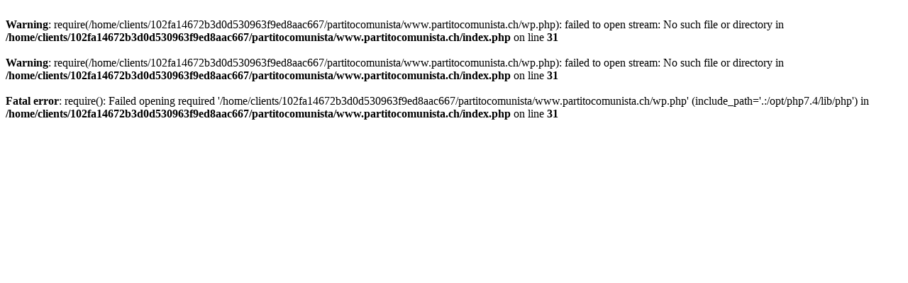

--- FILE ---
content_type: text/html; charset=UTF-8
request_url: https://www.partitocomunista.ch/?page_id=206&ai1ec=action~month%7Cexact_date~1585692000%7Crequest_format~json
body_size: 191
content:
<br />
<b>Warning</b>:  require(/home/clients/102fa14672b3d0d530963f9ed8aac667/partitocomunista/www.partitocomunista.ch/wp.php): failed to open stream: No such file or directory in <b>/home/clients/102fa14672b3d0d530963f9ed8aac667/partitocomunista/www.partitocomunista.ch/index.php</b> on line <b>31</b><br />
<br />
<b>Warning</b>:  require(/home/clients/102fa14672b3d0d530963f9ed8aac667/partitocomunista/www.partitocomunista.ch/wp.php): failed to open stream: No such file or directory in <b>/home/clients/102fa14672b3d0d530963f9ed8aac667/partitocomunista/www.partitocomunista.ch/index.php</b> on line <b>31</b><br />
<br />
<b>Fatal error</b>:  require(): Failed opening required '/home/clients/102fa14672b3d0d530963f9ed8aac667/partitocomunista/www.partitocomunista.ch/wp.php' (include_path='.:/opt/php7.4/lib/php') in <b>/home/clients/102fa14672b3d0d530963f9ed8aac667/partitocomunista/www.partitocomunista.ch/index.php</b> on line <b>31</b><br />
